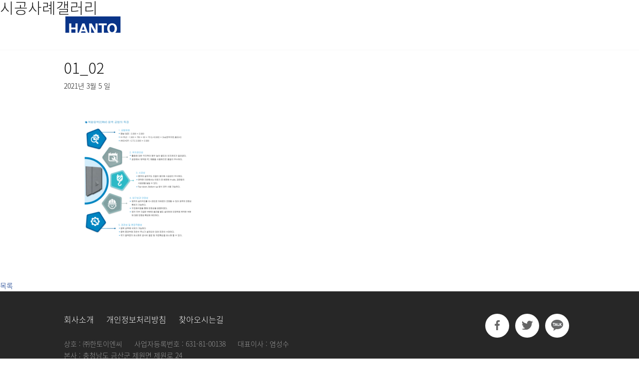

--- FILE ---
content_type: text/html; charset=UTF-8
request_url: https://hantoenc.com/01_02/
body_size: 14045
content:
<!DOCTYPE html>
<html lang="ko-KR"
	prefix="og: http://ogp.me/ns#" >
<head>
	<meta charset="UTF-8" />
<meta http-equiv="X-UA-Compatible" content="IE=edge">
	<link rel="pingback" href="https://hantoenc.com/xmlrpc.php" />

	<script type="text/javascript">
		document.documentElement.className = 'js';
	</script>

	<script>var et_site_url='https://hantoenc.com';var et_post_id='1599';function et_core_page_resource_fallback(a,b){"undefined"===typeof b&&(b=a.sheet.cssRules&&0===a.sheet.cssRules.length);b&&(a.onerror=null,a.onload=null,a.href?a.href=et_site_url+"/?et_core_page_resource="+a.id+et_post_id:a.src&&(a.src=et_site_url+"/?et_core_page_resource="+a.id+et_post_id))}
</script><title>01_02 | ㈜한토이엔씨</title>
<!-- Mangboard SEO Start -->
<link rel="canonical" href="https://hantoenc.com/01_02/" />
<meta property="og:url" content="https://hantoenc.com/01_02/" />
<meta property="og:type" content="article" />
<meta property="og:title" content="01_02" />
<meta name="title" content="01_02" />
<meta name="twitter:title" content="01_02" />
<meta property="og:description" content="01_02" />
<meta property="description" content="01_02" />
<meta name="description" content="01_02" />
<meta name="twitter:card" content="summary" />
<meta name="twitter:description" content="01_02" />
<meta property="og:image" content="https://hantoenc.com/wp-content/uploads/2021/03/01_02.png" />
<meta name="twitter:image" content="https://hantoenc.com/wp-content/uploads/2021/03/01_02.png" />
<meta property="article:published_time" content="2021-03-05T11:58:33+09:00" />
<meta property="og:locale" content="ko_KR" />
<meta property="og:site_name" content="㈜한토이엔씨" />
<!-- Mangboard SEO End -->
<link rel='dns-prefetch' href='//fonts.googleapis.com' />
<link rel='dns-prefetch' href='//s.w.org' />
<link rel="alternate" type="application/rss+xml" title="㈜한토이엔씨 &raquo; 피드" href="https://hantoenc.com/feed/" />
<link rel="alternate" type="application/rss+xml" title="㈜한토이엔씨 &raquo; 댓글 피드" href="https://hantoenc.com/comments/feed/" />
		<script type="text/javascript">
			window._wpemojiSettings = {"baseUrl":"https:\/\/s.w.org\/images\/core\/emoji\/11\/72x72\/","ext":".png","svgUrl":"https:\/\/s.w.org\/images\/core\/emoji\/11\/svg\/","svgExt":".svg","source":{"concatemoji":"https:\/\/hantoenc.com\/wp-includes\/js\/wp-emoji-release.min.js?ver=4.9.8"}};
			!function(a,b,c){function d(a,b){var c=String.fromCharCode;l.clearRect(0,0,k.width,k.height),l.fillText(c.apply(this,a),0,0);var d=k.toDataURL();l.clearRect(0,0,k.width,k.height),l.fillText(c.apply(this,b),0,0);var e=k.toDataURL();return d===e}function e(a){var b;if(!l||!l.fillText)return!1;switch(l.textBaseline="top",l.font="600 32px Arial",a){case"flag":return!(b=d([55356,56826,55356,56819],[55356,56826,8203,55356,56819]))&&(b=d([55356,57332,56128,56423,56128,56418,56128,56421,56128,56430,56128,56423,56128,56447],[55356,57332,8203,56128,56423,8203,56128,56418,8203,56128,56421,8203,56128,56430,8203,56128,56423,8203,56128,56447]),!b);case"emoji":return b=d([55358,56760,9792,65039],[55358,56760,8203,9792,65039]),!b}return!1}function f(a){var c=b.createElement("script");c.src=a,c.defer=c.type="text/javascript",b.getElementsByTagName("head")[0].appendChild(c)}var g,h,i,j,k=b.createElement("canvas"),l=k.getContext&&k.getContext("2d");for(j=Array("flag","emoji"),c.supports={everything:!0,everythingExceptFlag:!0},i=0;i<j.length;i++)c.supports[j[i]]=e(j[i]),c.supports.everything=c.supports.everything&&c.supports[j[i]],"flag"!==j[i]&&(c.supports.everythingExceptFlag=c.supports.everythingExceptFlag&&c.supports[j[i]]);c.supports.everythingExceptFlag=c.supports.everythingExceptFlag&&!c.supports.flag,c.DOMReady=!1,c.readyCallback=function(){c.DOMReady=!0},c.supports.everything||(h=function(){c.readyCallback()},b.addEventListener?(b.addEventListener("DOMContentLoaded",h,!1),a.addEventListener("load",h,!1)):(a.attachEvent("onload",h),b.attachEvent("onreadystatechange",function(){"complete"===b.readyState&&c.readyCallback()})),g=c.source||{},g.concatemoji?f(g.concatemoji):g.wpemoji&&g.twemoji&&(f(g.twemoji),f(g.wpemoji)))}(window,document,window._wpemojiSettings);
		</script>
		<meta content="Divi Child v.3.0.34.1487832108" name="generator"/><style type="text/css">
img.wp-smiley,
img.emoji {
	display: inline !important;
	border: none !important;
	box-shadow: none !important;
	height: 1em !important;
	width: 1em !important;
	margin: 0 .07em !important;
	vertical-align: -0.1em !important;
	background: none !important;
	padding: 0 !important;
}
</style>
<link rel='stylesheet' id='plugins-widgets-latest-mb-basic-css-style-css'  href='https://hantoenc.com/wp-content/plugins/mangboard/plugins/widgets/latest_mb_basic/css/style.css?ver=4.9.8' type='text/css' media='all' />
<link rel='stylesheet' id='bxslider-css-css'  href='https://hantoenc.com/wp-content/plugins/kiwi-logo-carousel/third-party/jquery.bxslider/jquery.bxslider.css?ver=4.9.8' type='text/css' media='' />
<link rel='stylesheet' id='kiwi-logo-carousel-styles-css'  href='https://hantoenc.com/wp-content/plugins/kiwi-logo-carousel/custom-styles.css?ver=4.9.8' type='text/css' media='' />
<link rel='stylesheet' id='assets-css-bootstrap3-grid-css'  href='https://hantoenc.com/wp-content/plugins/mangboard/assets/css/bootstrap3-grid.css?ver=4.9.8' type='text/css' media='all' />
<link rel='stylesheet' id='assets-css-style-css'  href='https://hantoenc.com/wp-content/plugins/mangboard/assets/css/style.css?ver=4.9.8' type='text/css' media='all' />
<link rel='stylesheet' id='assets-css-jcarousel-swipe-css'  href='https://hantoenc.com/wp-content/plugins/mangboard/assets/css/jcarousel.swipe.css?ver=4.9.8' type='text/css' media='all' />
<link rel='stylesheet' id='contact-form-7-css'  href='https://hantoenc.com/wp-content/plugins/contact-form-7/includes/css/styles.css?ver=5.0.5' type='text/css' media='all' />
<link rel='stylesheet' id='plugins-popup-css-style-css'  href='https://hantoenc.com/wp-content/plugins/mangboard/plugins/popup/css/style.css?ver=4.9.8' type='text/css' media='all' />
<link rel='stylesheet' id='wp-pagenavi-css'  href='https://hantoenc.com/wp-content/plugins/wp-pagenavi/pagenavi-css.css?ver=2.70' type='text/css' media='all' />
<link rel='stylesheet' id='chld_thm_cfg_parent-css'  href='https://hantoenc.com/wp-content/themes/Divi/style.css?ver=4.9.8' type='text/css' media='all' />
<link rel='stylesheet' id='divi-fonts-css'  href='https://fonts.googleapis.com/css?family=Open+Sans:300italic,400italic,600italic,700italic,800italic,400,300,600,700,800&#038;subset=latin,latin-ext' type='text/css' media='all' />
<link rel='stylesheet' id='et-gf-korean-css'  href='//fonts.googleapis.com/earlyaccess/hanna.css' type='text/css' media='all' />
<link rel='stylesheet' id='divi-style-css'  href='https://hantoenc.com/wp-content/themes/Divi-child/style.css?ver=3.17.6' type='text/css' media='all' />
<link rel='stylesheet' id='popup-maker-site-css'  href='//hantoenc.com/wp-content/uploads/pum/pum-site-styles.css?generated=1659439785&#038;ver=1.7.30' type='text/css' media='all' />
<link rel='stylesheet' id='dashicons-css'  href='https://hantoenc.com/wp-includes/css/dashicons.min.css?ver=4.9.8' type='text/css' media='all' />
<script type="text/javascript">var mb_options = []; var mb_languages = []; var mb_categorys = ["","",""]; var mb_is_login = false; var mb_hybrid_app = ""; if(typeof(mb_urls)==="undefined"){var mb_urls = [];}; mb_options["device_type"]	= "desktop";mb_options["nonce"]			="mb_nonce_value=c870c1394da50b89b20da3f84227f16d&mb_nonce_time=1762229517&wp_nonce_value=10a67a0475";mb_options["page"]				="";mb_languages["btn_ok"]		= "확인";mb_languages["btn_cancel"]	= "취소";mb_urls["ajax_url"]				= "https://hantoenc.com/wp-admin/admin-ajax.php";mb_urls["home"]					= "https://hantoenc.com";mb_urls["slug"]					= "01_02";mb_urls["login"]					= "https://hantoenc.com/wp-login.php?redirect_to=https%253A%252F%252Fhantoenc.com%252F01_02%252F";mb_urls["plugin"]				= "https://hantoenc.com/wp-content/plugins/mangboard/";</script><script type="text/javascript">var shareData				= {"url":"","title":"","image":"","content":""};shareData["url"]			= "https://hantoenc.com/01_02/";shareData["title"]			= "01_02";shareData["image"]		= "https://hantoenc.com/wp-content/uploads/2021/03/01_02.png";shareData["content"]	= "01_02";</script><style type="text/css">.mb-hide-logout{display:none !important;}</style><script type='text/javascript' src='https://hantoenc.com/wp-includes/js/jquery/jquery.js?ver=1.12.4'></script>
<script type='text/javascript' src='https://hantoenc.com/wp-includes/js/jquery/jquery-migrate.min.js?ver=1.4.1'></script>
<script type='text/javascript' src='https://hantoenc.com/wp-content/plugins/mangboard/assets/js/jquery.touchSwipe.min.js?ver=1.7.5'></script>
<script type='text/javascript' src='https://hantoenc.com/wp-content/plugins/mangboard/assets/js/jquery.tipTip.min.js?ver=1.7.5'></script>
<script type='text/javascript' src='https://hantoenc.com/wp-content/plugins/mangboard/assets/js/jcarousel.swipe.js?ver=1.7.5'></script>
<script type='text/javascript' src='https://hantoenc.com/wp-content/plugins/mangboard/assets/js/jquery.jcarousel.min.js?ver=1.7.5'></script>
<script type='text/javascript'>
/* <![CDATA[ */
var mb_ajax_object = {"ajax_url":"https:\/\/hantoenc.com\/wp-admin\/admin-ajax.php","admin_page":"false"};
/* ]]> */
</script>
<script type='text/javascript' src='https://hantoenc.com/wp-content/plugins/mangboard/assets/js/common.js?ver=1.7.5'></script>
<script type='text/javascript' src='https://hantoenc.com/wp-content/plugins/mangboard/assets/js/json2.js?ver=1.7.5'></script>
<script type='text/javascript' src='https://hantoenc.com/wp-content/plugins/mangboard/assets/js/jquery.number.min.js?ver=1.7.5'></script>
<script type='text/javascript' src='https://hantoenc.com/wp-content/plugins/mangboard/plugins/popup/js/main.js?ver=1.7.5'></script>
<script type='text/javascript' src='https://hantoenc.com/wp-content/plugins/mangboard/plugins/datepicker/js/datepicker.js?ver=1.7.5'></script>
<link rel='https://api.w.org/' href='https://hantoenc.com/wp-json/' />
<link rel="EditURI" type="application/rsd+xml" title="RSD" href="https://hantoenc.com/xmlrpc.php?rsd" />
<link rel="wlwmanifest" type="application/wlwmanifest+xml" href="https://hantoenc.com/wp-includes/wlwmanifest.xml" /> 
<meta name="generator" content="WordPress 4.9.8" />
<link rel='shortlink' href='https://hantoenc.com/?p=1599' />
<link rel="alternate" type="application/json+oembed" href="https://hantoenc.com/wp-json/oembed/1.0/embed?url=https%3A%2F%2Fhantoenc.com%2F01_02%2F" />
<link rel="alternate" type="text/xml+oembed" href="https://hantoenc.com/wp-json/oembed/1.0/embed?url=https%3A%2F%2Fhantoenc.com%2F01_02%2F&#038;format=xml" />
<script type="text/javascript" src="https://openapi.map.naver.com/openapi/v3/maps.js?clientId=JOC_ZiuTWBbVpRBOLxCO"></script><meta name="viewport" content="width=device-width, initial-scale=1.0, maximum-scale=1.0, user-scalable=0" /><link href='/noto_font_v2/NotoSansKR.css' rel='stylesheet' type='text/css'>
<script>
jQuery(document).ready(function($) {
    $('#favorite').on('click', function(e) {
        var bookmarkURL = window.location.href;
        var bookmarkTitle = document.title;
        var triggerDefault = false;
         if (window.sidebar && window.sidebar.addPanel) {
            window.sidebar.addPanel(bookmarkTitle, bookmarkURL, '');
        } else if ((window.sidebar && (navigator.userAgent.toLowerCase().indexOf('firefox') > -1)) || (window.opera && window.print)) {
            var $this = $(this);
            $this.attr('href', bookmarkURL);
            $this.attr('title', bookmarkTitle);
            $this.attr('rel', 'sidebar');
            $this.off(e);
            triggerDefault = true;
        } else if (window.external && ('AddFavorite' in window.external)) {
            window.external.AddFavorite(bookmarkURL, bookmarkTitle);
        } else {
alert((navigator.userAgent.toLowerCase().indexOf('mac') != -1 ? 'Cmd' : 'Ctrl') + '+D 키를 눌러 즐겨찾기에 등록하실 수 있습니다.');
        }
         return triggerDefault;
    });
});
</script>
<script type="text/javascript" >
jQuery(document).ready(function($) {
   $("#home_gallery_left").on("click", function(e) {
            e.preventDefault();
            $(".slick-prev").trigger("click");
             });
    $("#home_gallery_right").on("click", function(e) {
            e.preventDefault();
            $(".slick-next").trigger("click");
             });	
	});
</script>

<script type="text/javascript">
(function($) {
      
    function setup_collapsible_submenus() {
        var $menu = $('#mobile_menu'),
            top_level_link = '#mobile_menu .menu-item-has-children > a';
             
        $menu.find('a').each(function() {
            $(this).off('click');
              
            if ( $(this).is(top_level_link) ) {
                $(this).attr('href', '#');
            }
              
            if ( ! $(this).siblings('.sub-menu').length ) {
                $(this).on('click', function(event) {
                    $(this).parents('.mobile_nav').trigger('click');
                });
            } else {
                $(this).on('click', function(event) {
                    event.preventDefault();
                    $(this).parent().toggleClass('visible');
                });
            }
        });
    }
      
    $(window).load(function() {
        setTimeout(function() {
            setup_collapsible_submenus();
        }, 700);
    });
 
})(jQuery);
</script>
<link rel="icon" href="https://hantoenc.com/wp-content/uploads/2018/11/cropped-site_favicon-32x32.jpg" sizes="32x32" />
<link rel="icon" href="https://hantoenc.com/wp-content/uploads/2018/11/cropped-site_favicon-192x192.jpg" sizes="192x192" />
<link rel="apple-touch-icon-precomposed" href="https://hantoenc.com/wp-content/uploads/2018/11/cropped-site_favicon-180x180.jpg" />
<meta name="msapplication-TileImage" content="https://hantoenc.com/wp-content/uploads/2018/11/cropped-site_favicon-270x270.jpg" />
<link rel="stylesheet" id="et-divi-customizer-global-cached-inline-styles" href="https://hantoenc.com/wp-content/cache/et/global/et-divi-customizer-global-17605895575099.min.css" onerror="et_core_page_resource_fallback(this, true)" onload="et_core_page_resource_fallback(this)" /></head>
<body class="attachment attachment-template-default single single-attachment postid-1599 attachmentid-1599 attachment-png et_pb_button_helper_class et_transparent_nav et_fixed_nav et_show_nav et_cover_background et_pb_gutter osx et_pb_gutters3 et_primary_nav_dropdown_animation_fade et_secondary_nav_dropdown_animation_fade et_pb_footer_columns_3_4__1_4 et_header_style_left et_right_sidebar et_divi_theme et-db et_minified_js et_minified_css">
	<div id="page-container">

	
	
			<header id="main-header" data-height-onload="85">

			<div class="container clearfix et_menu_container">
							<div class="logo_container">
					<span class="logo_helper"></span>
					<a href="https://hantoenc.com/">
						<img src="/wp-content/uploads/2018/10/logo.png" alt="㈜한토이엔씨" id="logo" data-height-percentage="100" />
					</a>
				</div>
							<div id="et-top-navigation" data-height="85" data-fixed-height="85">
											<nav id="top-menu-nav">
						<ul id="top-menu" class="nav"><li id="menu-item-8" class="menu-item menu-item-type-custom menu-item-object-custom menu-item-has-children menu-item-8"><a href="/ceo-greeting/">회사소개</a>
<ul class="sub-menu">
	<li id="menu-item-483" class="menu-item menu-item-type-post_type menu-item-object-page menu-item-483"><a href="https://hantoenc.com/ceo-greeting/">CEO 인사말</a></li>
	<li id="menu-item-482" class="menu-item menu-item-type-post_type menu-item-object-page menu-item-482"><a href="https://hantoenc.com/certificate/">인증현황</a></li>
	<li id="menu-item-484" class="menu-item menu-item-type-post_type menu-item-object-page menu-item-484"><a href="https://hantoenc.com/results_retaining_wall/">시공실적</a></li>
	<li id="menu-item-323" class="menu-item menu-item-type-post_type menu-item-object-page menu-item-323"><a href="https://hantoenc.com/organization/">조직도</a></li>
	<li id="menu-item-481" class="menu-item menu-item-type-post_type menu-item-object-page menu-item-481"><a href="https://hantoenc.com/contact/">오시는 길</a></li>
</ul>
</li>
<li id="menu-item-9" class="menu-item menu-item-type-custom menu-item-object-custom menu-item-has-children menu-item-9"><a href="/tunnels/">특허/신기술공법</a>
<ul class="sub-menu">
	<li id="menu-item-720" class="menu-item menu-item-type-post_type menu-item-object-page menu-item-720"><a href="https://hantoenc.com/tunnels/">터널 보강분야</a></li>
	<li id="menu-item-722" class="menu-item menu-item-type-post_type menu-item-object-page menu-item-722"><a href="https://hantoenc.com/double-packer-system/">비탈면 보강분야</a></li>
	<li id="menu-item-721" class="menu-item menu-item-type-post_type menu-item-object-page menu-item-721"><a href="https://hantoenc.com/retaining-wall-tda/">절토부 옹벽분야</a></li>
</ul>
</li>
<li id="menu-item-1310" class="menu-item menu-item-type-post_type menu-item-object-page menu-item-1310"><a href="https://hantoenc.com/general-tech/">일반공법</a></li>
<li id="menu-item-11" class="menu-item menu-item-type-custom menu-item-object-custom menu-item-has-children menu-item-11"><a href="/notice/">커뮤니티</a>
<ul class="sub-menu">
	<li id="menu-item-408" class="menu-item menu-item-type-post_type menu-item-object-page menu-item-408"><a href="https://hantoenc.com/notice/">새소식</a></li>
	<li id="menu-item-407" class="menu-item menu-item-type-post_type menu-item-object-page menu-item-407"><a href="https://hantoenc.com/resource/">자료실</a></li>
	<li id="menu-item-406" class="menu-item menu-item-type-post_type menu-item-object-page menu-item-406"><a href="https://hantoenc.com/gallery/">시공사례갤러리</a></li>
	<li id="menu-item-405" class="menu-item menu-item-type-post_type menu-item-object-page menu-item-405"><a href="https://hantoenc.com/inquiry/">견적문의</a></li>
</ul>
</li>
</ul>						</nav>


						<div class="top_header_div">
							<div class="clearfix">
							 <div class="top_right_menu"><a href="/">HOME</a><a href="/inquiry/">견적문의</a><a href="#" id="favorite" title="즐겨찾기 추가">즐겨찾기</a></div>
							</div>
						</div>



					
					
					
					
					<div id="et_mobile_nav_menu">
				<div class="mobile_nav closed">
					<span class="select_page">페이지 선택</span>
					<span class="mobile_menu_bar mobile_menu_bar_toggle"></span>
				</div>
			</div>				</div> <!-- #et-top-navigation -->
			</div> <!-- .container -->
			<div class="et_search_outer">
				<div class="container et_search_form_container">
					<form role="search" method="get" class="et-search-form" action="https://hantoenc.com/">
					<input type="search" class="et-search-field" placeholder="검색 &hellip;" value="" name="s" title="다음을 검색:" />					</form>
					<span class="et_close_search_field"></span>
				</div>
			</div>
		</header> <!-- #main-header -->
			<div id="et-main-area">
	
<div id="main-content">
	<div class="single_post_headup">
<h1>시공사례갤러리</h1>
</div>
	<div class="container">
		<div id="content-area" class="clearfix">
			<div id="left-area">
											<article id="post-1599" class="et_pb_post post-1599 attachment type-attachment status-inherit hentry">
											<div class="et_post_meta_wrapper">
							<h1 class="entry-title">01_02</h1>

						<p class="post-meta"><span class="published">2021년 3월 5 일</span></p>
												</div> <!-- .et_post_meta_wrapper -->
				
					<div class="entry-content">
					<p class="attachment"><a href='https://hantoenc.com/wp-content/uploads/2021/03/01_02.png'><img width="264" height="300" src="https://hantoenc.com/wp-content/uploads/2021/03/01_02-264x300.png" class="attachment-medium size-medium" alt="" srcset="https://hantoenc.com/wp-content/uploads/2021/03/01_02-264x300.png 264w, https://hantoenc.com/wp-content/uploads/2021/03/01_02-768x874.png 768w, https://hantoenc.com/wp-content/uploads/2021/03/01_02.png 800w" sizes="(max-width: 264px) 100vw, 264px" /></a></p>
					</div> <!-- .entry-content -->
					<div class="et_post_meta_wrapper">
					
					
										</div> <!-- .et_post_meta_wrapper -->
				</article> <!-- .et_pb_post -->

						</div> <!-- #left-area -->

				<div id="sidebar">
		<div id="search-2" class="et_pb_widget widget_search"><form role="search" method="get" id="searchform" class="searchform" action="https://hantoenc.com/">
				<div>
					<label class="screen-reader-text" for="s">다음 검색:</label>
					<input type="text" value="" name="s" id="s" />
					<input type="submit" id="searchsubmit" value="검색" />
				</div>
			</form></div> <!-- end .et_pb_widget -->		<div id="recent-posts-2" class="et_pb_widget widget_recent_entries">		<h4 class="widgettitle">최근 글</h4>		<ul>
											<li>
					<a href="https://hantoenc.com/%ec%98%81%ea%b5%ac%ec%95%b5%ec%bb%a4-%eb%b0%8f-%ea%b2%a9%ec%9e%90%eb%b8%94%eb%9f%ad-%ea%b3%b5%ec%a0%95/">영구앵커 및 격자블럭 공정</a>
									</li>
											<li>
					<a href="https://hantoenc.com/1449-2/">이열식 네일링 공정</a>
									</li>
											<li>
					<a href="https://hantoenc.com/%ec%9d%b4%ec%a4%91%ed%8c%a9%ec%bb%a4%ec%8b%9d-%ea%b0%95%ea%b4%80%eb%8b%a4%eb%8b%a8-%ea%b3%b5%ec%a0%95/">이중팩커식 강관다단 공정</a>
									</li>
											<li>
					<a href="https://hantoenc.com/%ec%a0%88%ed%86%a0%eb%b6%80-%ec%98%b9%eb%b2%bd%eb%84%a4%ec%9d%bc%ed%98%95-%ea%b3%b5%ec%a0%95/">절토부 옹벽(네일형) 공정</a>
									</li>
											<li>
					<a href="https://hantoenc.com/%ec%a0%88%ed%86%a0%eb%b6%80-%ec%98%b9%eb%b2%bd%ec%95%b5%ec%bb%a4%ed%98%95-%ea%b3%b5%ec%a0%95/">절토부 옹벽(앵커형) 공정</a>
									</li>
					</ul>
		</div> <!-- end .et_pb_widget --><div id="recent-comments-2" class="et_pb_widget widget_recent_comments"><h4 class="widgettitle">최근 댓글</h4><ul id="recentcomments"></ul></div> <!-- end .et_pb_widget --><div id="archives-2" class="et_pb_widget widget_archive"><h4 class="widgettitle">글 목록</h4>		<ul>
			<li><a href='https://hantoenc.com/2021/03/'>2021년 3월</a></li>
	<li><a href='https://hantoenc.com/2018/12/'>2018년 12월</a></li>
		</ul>
		</div> <!-- end .et_pb_widget --><div id="categories-2" class="et_pb_widget widget_categories"><h4 class="widgettitle">카테고리</h4>		<ul>
	<li class="cat-item cat-item-1"><a href="https://hantoenc.com/category/hantoenc/" >hantoenc</a>
</li>
		</ul>
</div> <!-- end .et_pb_widget --><div id="meta-2" class="et_pb_widget widget_meta"><h4 class="widgettitle">그 밖의 기능</h4>			<ul>
						<li><a href="https://hantoenc.com/wp-login.php">로그인</a></li>
			<li><a href="https://hantoenc.com/feed/">글 <abbr title="Really Simple Syndication">RSS</abbr></a></li>
			<li><a href="https://hantoenc.com/comments/feed/">댓글 <abbr title="Really Simple Syndication">RSS</abbr></a></li>
			<li><a href="https://wordpress.org/" title="이 블로그는 가장 앞선 개인 발행 도구인 워드프레스로 운영됩니다.">WordPress.org</a></li>			</ul>
			</div> <!-- end .et_pb_widget -->	</div> <!-- end #sidebar -->
		</div> <!-- #content-area -->
	</div> <!-- .container -->
	</div> <!-- #main-content -->

<div class="post_list_button"><a href="/gallery/">목록</a></div>


	<span class="et_pb_scroll_top et-pb-icon"></span>


			<footer id="main-footer">
				
<div class="container">
    <div id="footer-widgets" class="clearfix">
		<div class="footer-widget"><div id="text-2" class="fwidget et_pb_widget widget_text">			<div class="textwidget"><div class="footer_menu_link"><a href="/ceo-greeting/">회사소개</a><a href="/privacy/">개인정보처리방침</a><a href="/contact/">찾아오시는길</a></div>
<div class="footer_content_box">상호 : ㈜한토이엔씨<span class="mobile_br">.</span>사업자등록번호 : 631-81-00138<span class="mobile_br">.</span>대표이사 : 염성수<br />
본사 : 충청남도 금산군 제원면 제원로 24<br />
지사 : 대전광역시 서구 동서대로 692 (도안동 853) 5층 504호<br />
대표전화 : 042-587-2236<span class="mobile_br">.</span>팩스 : 042-823-2238<span class="mobile_br">.</span>이메일 : hantoenc15@daum.net<br />
Copyright ⓒ 한토이엔씨., LTD. All Rights Reserved</div>
</div>
		</div> <!-- end .fwidget --></div> <!-- end .footer-widget --><div class="footer-widget"><div id="text-3" class="fwidget et_pb_widget widget_text">			<div class="textwidget"><div class="footer_sns">
<a href="#"><img src="/wp-content/uploads/2018/10/facebook_icon.png"></a><a href="#"><img src="/wp-content/uploads/2018/10/tweeter_icon.png"></a><a href="#"><img src="/wp-content/uploads/2018/10/kakao_icon.png"></a>
</div>
</div>
		</div> <!-- end .fwidget --></div> <!-- end .footer-widget -->    </div> <!-- #footer-widgets -->
</div>    <!-- .container -->

		
				<div id="footer-bottom">
					<div class="container clearfix">
				<p id="footer-info"><a href="http://www.elegantthemes.com" title="Premium WordPress Themes">Elegant Themes</a> 디자인 | <a href="http://www.wordpress.org">WordPress</a> 제공</p>					</div>	<!-- .container -->
				</div>
			</footer> <!-- #main-footer -->
		</div> <!-- #et-main-area -->


	</div> <!-- #page-container -->

	<script>jQuery(document).ready(function(){jQuery(".kiwi-logo-carousel-default").bxSlider({mode:"horizontal",speed:600,slideMargin:15,infiniteLoop:true,hideControlOnEnd:false,captions:false,ticker:false,tickerHover:false,adaptiveHeight:false,responsive:true,pager:false,controls:false,autoControls:false,minSlides:1,maxSlides:6,moveSlides:1,slideWidth:160,auto:true,pause:4000,useCSS:false});});</script><div id="pum-353" class="pum pum-overlay pum-theme-347 pum-theme-default-theme popmake-overlay click_open" data-popmake="{&quot;id&quot;:353,&quot;slug&quot;:&quot;terms&quot;,&quot;theme_id&quot;:347,&quot;cookies&quot;:[],&quot;triggers&quot;:[{&quot;type&quot;:&quot;click_open&quot;,&quot;settings&quot;:{&quot;cookie_name&quot;:&quot;&quot;,&quot;extra_selectors&quot;:&quot;&quot;}}],&quot;mobile_disabled&quot;:null,&quot;tablet_disabled&quot;:null,&quot;meta&quot;:{&quot;display&quot;:{&quot;stackable&quot;:&quot;1&quot;,&quot;overlay_disabled&quot;:false,&quot;scrollable_content&quot;:false,&quot;disable_reposition&quot;:false,&quot;size&quot;:&quot;medium&quot;,&quot;responsive_min_width&quot;:&quot;0%&quot;,&quot;responsive_min_width_unit&quot;:false,&quot;responsive_max_width&quot;:&quot;100%&quot;,&quot;responsive_max_width_unit&quot;:false,&quot;custom_width&quot;:&quot;640px&quot;,&quot;custom_width_unit&quot;:false,&quot;custom_height&quot;:&quot;380px&quot;,&quot;custom_height_unit&quot;:false,&quot;custom_height_auto&quot;:false,&quot;location&quot;:&quot;center top&quot;,&quot;position_from_trigger&quot;:false,&quot;position_top&quot;:&quot;150&quot;,&quot;position_left&quot;:&quot;0&quot;,&quot;position_bottom&quot;:&quot;0&quot;,&quot;position_right&quot;:&quot;0&quot;,&quot;position_fixed&quot;:false,&quot;animation_type&quot;:&quot;fade&quot;,&quot;animation_speed&quot;:&quot;350&quot;,&quot;animation_origin&quot;:&quot;center top&quot;,&quot;overlay_zindex&quot;:false,&quot;zindex&quot;:&quot;1999999999&quot;},&quot;close&quot;:{&quot;text&quot;:&quot;X&quot;,&quot;button_delay&quot;:&quot;0&quot;,&quot;overlay_click&quot;:&quot;1&quot;,&quot;esc_press&quot;:&quot;1&quot;,&quot;f4_press&quot;:&quot;1&quot;},&quot;click_open&quot;:[]}}" role="dialog" aria-hidden="true" aria-labelledby="pum_popup_title_353">

	<div id="popmake-353" class="pum-container popmake theme-347 pum-responsive pum-responsive-medium responsive size-medium">

				

				            <div id="pum_popup_title_353" class="pum-title popmake-title">
				개인정보처리방침			</div>
		

		

				<div class="pum-content popmake-content">
			<p class="attachment"><a href='https://hantoenc.com/wp-content/uploads/2021/03/01_02.png'><img width="264" height="300" src="https://hantoenc.com/wp-content/uploads/2021/03/01_02-264x300.png" class="attachment-medium size-medium" alt="" srcset="https://hantoenc.com/wp-content/uploads/2021/03/01_02-264x300.png 264w, https://hantoenc.com/wp-content/uploads/2021/03/01_02-768x874.png 768w, https://hantoenc.com/wp-content/uploads/2021/03/01_02.png 800w" sizes="(max-width: 264px) 100vw, 264px" /></a></p>
<div style="max-height:60vh; overflow-y:scroll; padding:25px;">
&#8216;(주)한토이엔씨 (이하 &#8216;회사&#8217;는) 고객님의 개인정보를 중요시하며, &#8220;정보통신망 이용촉진 및 정보보호&#8221;에 관한 법률을 준수하고 있습니다. 회사는 개인정보취급방침을 통하여 고객님께서 제공하시는 개인정보가 어떠한 용도와 방식으로 이용되고 있으며, 개인정보보호를 위해 어떠한 조치가 취해지고 있는지 알려드립니다.
<p>회사는 개인정보취급방침을 개정하는 경우 웹사이트 공지사항(또는 개별공지)을 통하여 공지할 것입니다.</p>
<p>본 방침은 : 2019 년 1 월 1 일 부터 시행됩니다.</p>
<p>■ 수집하는 개인정보 항목</p>
<p>회사는 견적문의 신청을 위해 아래와 같은 개인정보를 수집하고 있습니다.</p>
<p>&#8211; 수집항목 : 이름, 연락처, 이메일<br />
&#8211; 개인정보 수집방법 : 홈페이지 견적문의</p>
<p>■개인정보의 수집 및 이용목적</p>
<p>회사는 수집한 개인정보를 견적문의에 따른 상담을 목적을 위해 활용합니다.</p>
<p>■ 개인정보의 보유 및 이용기간</p>
<p>원칙적으로, 개인정보 수집 및 이용목적이 달성된 후에는 해당 정보를 지체 없이 파기합니다. 단, 다음의 정보에 대해서는 아래의 이유로 명시한 기간 동안 보존합니다.</p>
<p>그리고 관계법령의 규정에 의하여 보존할 필요가 있는 경우 회사는 아래와 같이 관계법령에서 정한 일정한 기간 동안 회원정보를 보관합니다.</p>
<p>■ 개인정보의 파기절차 및 방법</p>
<p>회사는 원칙적으로 개인정보 수집 및 이용목적이 달성된 후에는 해당 정보를 지체 없이 파기합니다. 파기절차 및 방법은 다음과 같습니다.</p>
<p>&#8211; 파기절차<br />
회원님이 회원가입 등을 위해 입력하신 정보는 목적이 달성된 후 별도의 DB로 옮겨져(종이의 경우 별도의 서류함) 내부 방침 및 기타 관련 법령에 의한 정보보호 사유에 따라(보유 및 이용기간 참조) 일정 기간 저장된 후 파기되어집니다.<br />
별도 DB로 옮겨진 개인정보는 법률에 의한 경우가 아니고서는 보유되어지는 이외의 다른 목적으로 이용되지 않습니다.<br />
&#8211; 파기방법<br />
전자적 파일형태로 저장된 개인정보는 기록을 재생할 수 없는 기술적 방법을 사용하여 삭제합니다.</p>
<p>■ 개인정보 제공</p>
<p>회사는 이용자의 개인정보를 원칙적으로 외부에 제공하지 않습니다. 다만, 아래의 경우에는 예외로 합니다.</p>
<p>&#8211; 이용자들이 사전에 동의한 경우<br />
&#8211; 법령의 규정에 의거하거나, 수사 목적으로 법령에 정해진 절차와 방법에 따라 수사기관의 요구가 있는 경우</p>
<p>■ 수집한 개인정보의 위탁</p>
<p>회사는 고객님의 동의 없이 고객님의 정보를 외부 업체에 위탁하지 않습니다.<br />
향후 그러한 필요가 생길 경우, 위탁 대상자와 위탁 업무 내용에 대해 고객님에게 통지하고 필요한 경우 사전 동의를 받도록 하겠습니다.</p>
<p>■ 이용자 및 법정대리인의 권리와 그 행사방법</p>
<p>이용자 및 법정 대리인은 언제든지 등록되어 있는 자신 혹은 당해 만 14세 미만 아동의 개인정보를 조회하거나 수정할 수 있으며 가입해지를 요청할 수도 있습니다.<br />
이용자 혹은 만 14세 미만 아동의 개인정보 조회, 수정을 위해서는 ‘개인정보변경’(또는 ‘회원정보수정’ 등)을 가입해지(동의철회)를 위해서는 “회원탈퇴”를 클릭하여 본인 확인 절차를 거치신 후 직접 열람, 정정 또는 탈퇴가 가능합니다.<br />
혹은 개인정보관리책임자에게 서면, 전화 또는 이메일로 연락하시면 지체 없이 조치하겠습니다.<br />
귀하가 개인정보의 오류에 대한 정정을 요청하신 경우에는 정정을 완료하기 전까지 당해 개인정보를 이용 또는 제공하지 않습니다.<br />
또한 잘못된 개인정보를 제3자에게 이미 제공한 경우에는 정정 처리결과를 제3자에게 지체 없이 통지하여 정정이 이루어지도록 하겠습니다.</p>
<p>■ 개인정보에 관한 민원서비스</p>
<p>회사는 고객의 개인정보를 보호하고 개인정보와 관련한 불만을 처리하기 위하여 아래와 같이 관련 부서 및 개인정보관리책임자를 지정하고 있습니다.</p>
<p>개인정보관리책임자 성명 : (주)한토이엔씨<br />
전화번호 : 042-587-2236<br />
이메일 : hantoenc15@daum.net</p>
<p>귀하께서는 회사의 서비스를 이용하시며 발생하는 모든 개인정보보호 관련 민원을 개인정보관리책임자 혹은 담당부서로 신고하실 수 있습니다. 회사는 이용자들의 신고사항에 대해 신속하게 충분한 답변을 드릴 것입니다.</p>
<p>기타 개인정보침해에 대한 신고나 상담이 필요하신 경우에는 아래 기관에 문의하시기 바랍니다.</p>
<p>1. 개인정보침해신고센터 (www.1336.or.kr / 국번없이 118)<br />
2. 정보보호마크인증위원회 (www.eprivacy.or.kr / 02-580-0533~4)<br />
3. 대검찰청 인터넷범죄수사센터 (http://icic.sppo.go.kr / 02-3480-3600)<br />
4. 경찰청 사이버테러대응센터 (www.ctrc.go.kr / 02-392-0330)
</p></div>
		</div>


				

				            <button type="button" class="pum-close popmake-close" aria-label="Close">
			X            </button>
		
	</div>

</div>
	<script type="text/javascript">
			</script>
	<script type="text/javascript">if(typeof(mb_urls)==="undefined"){var mb_urls = [];}; mb_urls["board_api"]			= "mb_board";mb_urls["comment_api"]			= "mb_comment";mb_urls["user_api"]			= "mb_user";mb_urls["heditor_api"]			= "mb_heditor";mb_urls["template_api"]			= "mb_template";mb_urls["custom_api"]			= "mb_custom";mb_urls["commerce_api"]			= "mb_commerce";</script><script type='text/javascript' src='https://hantoenc.com/wp-includes/js/jquery/jquery.form.min.js?ver=4.2.1'></script>
<script type='text/javascript' src='https://hantoenc.com/wp-includes/js/jquery/ui/core.min.js?ver=1.11.4'></script>
<script type='text/javascript' src='https://hantoenc.com/wp-includes/js/jquery/ui/datepicker.min.js?ver=1.11.4'></script>
<script type='text/javascript'>
jQuery(document).ready(function(jQuery){jQuery.datepicker.setDefaults({"closeText":"\ub2eb\uae30","currentText":"\uc624\ub298","monthNames":["1\uc6d4","2\uc6d4","3\uc6d4","4\uc6d4","5\uc6d4","6\uc6d4","7\uc6d4","8\uc6d4","9\uc6d4","10\uc6d4","11\uc6d4","12\uc6d4"],"monthNamesShort":["1\uc6d4","2\uc6d4","3\uc6d4","4\uc6d4","5\uc6d4","6\uc6d4","7\uc6d4","8\uc6d4","9\uc6d4","10\uc6d4","11\uc6d4","12\uc6d4"],"nextText":"\ub2e4\uc74c","prevText":"\uc774\uc804","dayNames":["\uc77c\uc694\uc77c","\uc6d4\uc694\uc77c","\ud654\uc694\uc77c","\uc218\uc694\uc77c","\ubaa9\uc694\uc77c","\uae08\uc694\uc77c","\ud1a0\uc694\uc77c"],"dayNamesShort":["\uc77c","\uc6d4","\ud654","\uc218","\ubaa9","\uae08","\ud1a0"],"dayNamesMin":["\uc77c","\uc6d4","\ud654","\uc218","\ubaa9","\uae08","\ud1a0"],"dateFormat":"yy\ub144 MM d\uc77c","firstDay":0,"isRTL":false});});
</script>
<script type='text/javascript'>
/* <![CDATA[ */
var wpcf7 = {"apiSettings":{"root":"https:\/\/hantoenc.com\/wp-json\/contact-form-7\/v1","namespace":"contact-form-7\/v1"},"recaptcha":{"messages":{"empty":"\ub85c\ubd07\uc774 \uc544\ub2d8\uc744 \uc99d\uba85\ud558\uc138\uc694."}}};
/* ]]> */
</script>
<script type='text/javascript' src='https://hantoenc.com/wp-content/plugins/contact-form-7/includes/js/scripts.js?ver=5.0.5'></script>
<script type='text/javascript'>
/* <![CDATA[ */
var DIVI = {"item_count":"%d Item","items_count":"%d Items"};
var et_shortcodes_strings = {"previous":"\uc774\uc804","next":"\ub2e4\uc74c"};
var et_pb_custom = {"ajaxurl":"https:\/\/hantoenc.com\/wp-admin\/admin-ajax.php","images_uri":"https:\/\/hantoenc.com\/wp-content\/themes\/Divi\/images","builder_images_uri":"https:\/\/hantoenc.com\/wp-content\/themes\/Divi\/includes\/builder\/images","et_frontend_nonce":"da90935369","subscription_failed":"\uc2dc\uae30 \ubc14\ub78d \ud655\uc778\ubd84\uc57c\ub294 \uc544\ub798\ud558\uac00 \uc785\ub825\ud55c \uc815\ud655\ud55c \uc815\ubcf4\uc785\ub2c8\ub2e4.","et_ab_log_nonce":"1a0ca40a33","fill_message":"\ub2e4\uc74c \ud544\ub4dc\uc5d0 \uae30\uc785\ud558\uc2ed\uc2dc\uc624 :","contact_error_message":"\ub2e4\uc74c \uc624\ub958\ub97c \uc218\uc815\ud558\uc138\uc694:","invalid":"\uc798\ubabb\ub41c \uc774\uba54\uc77c","captcha":"\ucea1\ucc28","prev":"\uc774\uc804","previous":"\uc774\uc804","next":"\ub2e4\uc74c","wrong_captcha":"\ucea1\ucc28\uc5d0 \uc798\ubabb\ub41c \uc218\ub97c \uc785\ub825\ud588\uc2b5\ub2c8\ub2e4.","is_builder_plugin_used":"","ignore_waypoints":"no","is_divi_theme_used":"1","widget_search_selector":".widget_search","is_ab_testing_active":"","page_id":"1599","unique_test_id":"","ab_bounce_rate":"5","is_cache_plugin_active":"no","is_shortcode_tracking":"","tinymce_uri":""};
var et_pb_box_shadow_elements = [];
/* ]]> */
</script>
<script type='text/javascript' src='https://hantoenc.com/wp-content/themes/Divi/js/custom.min.js?ver=3.17.6'></script>
<script type='text/javascript' src='https://hantoenc.com/wp-includes/js/jquery/ui/position.min.js?ver=1.11.4'></script>
<script type='text/javascript'>
/* <![CDATA[ */
var pum_vars = {"version":"1.7.30","ajaxurl":"https:\/\/hantoenc.com\/wp-admin\/admin-ajax.php","restapi":"https:\/\/hantoenc.com\/wp-json\/pum\/v1","rest_nonce":null,"default_theme":"347","debug_mode":"","disable_tracking":"1","home_url":"\/","message_position":"top","core_sub_forms_enabled":"1","popups":[]};
var ajaxurl = "https:\/\/hantoenc.com\/wp-admin\/admin-ajax.php";
var pum_debug_vars = {"debug_mode_enabled":"Popup Maker: Debug Mode Enabled","debug_started_at":"Debug started at:","debug_more_info":"For more information on how to use this information visit https:\/\/docs.wppopupmaker.com\/?utm_medium=js-debug-info&utm_campaign=ContextualHelp&utm_source=browser-console&utm_content=more-info","global_info":"Global Information","localized_vars":"Localized variables","popups_initializing":"Popups Initializing","popups_initialized":"Popups Initialized","single_popup_label":"Popup: #","theme_id":"Theme ID: ","label_method_call":"Method Call:","label_method_args":"Method Arguments:","label_popup_settings":"Settings","label_triggers":"Triggers","label_cookies":"Cookies","label_delay":"Delay:","label_conditions":"Conditions","label_cookie":"Cookie:","label_settings":"Settings:","label_selector":"Selector:","label_mobile_disabled":"Mobile Disabled:","label_tablet_disabled":"Tablet Disabled:","label_event":"Event: %s","triggers":{"click_open":"Click Open","auto_open":"Time Delay \/ Auto Open"},"cookies":{"on_popup_close":"On Popup Close","on_popup_open":"On Popup Open","pum_sub_form_success":"Subscription Form: Successful","pum_sub_form_already_subscribed":"Subscription Form: Already Subscribed","manual":"Manual JavaScript","cf7_form_success":"Contact Form 7 Success"}};
var pum_sub_vars = {"ajaxurl":"https:\/\/hantoenc.com\/wp-admin\/admin-ajax.php","message_position":"top"};
var pum_popups = {"pum-353":{"disable_on_mobile":false,"disable_on_tablet":false,"custom_height_auto":false,"scrollable_content":false,"position_from_trigger":false,"position_fixed":false,"overlay_disabled":false,"stackable":true,"disable_reposition":false,"close_on_overlay_click":true,"close_on_esc_press":true,"close_on_f4_press":true,"disable_form_reopen":false,"disable_accessibility":false,"triggers":[{"type":"click_open","settings":{"cookie_name":"","extra_selectors":""}}],"theme_id":"347","size":"medium","responsive_min_width":"0%","responsive_max_width":"100%","custom_width":"640px","custom_height":"380px","animation_type":"fade","animation_speed":"350","animation_origin":"center top","location":"center top","position_top":"150","position_bottom":"0","position_left":"0","position_right":"0","zindex":"1999999999","close_button_delay":"0","cookies":[],"id":353,"slug":"terms"}};
/* ]]> */
</script>
<script type='text/javascript' src='//hantoenc.com/wp-content/uploads/pum/pum-site-scripts.js?defer&#038;generated=1659439785&#038;ver=1.7.30'></script>
<script type='text/javascript' src='https://hantoenc.com/wp-content/themes/Divi/includes/builder/scripts/cpt-modules-wrapper.js?ver=3.17.6'></script>
<script type='text/javascript' src='https://hantoenc.com/wp-content/themes/Divi/core/admin/js/common.js?ver=3.17.6'></script>
<script type='text/javascript' src='https://hantoenc.com/wp-includes/js/wp-embed.min.js?ver=4.9.8'></script>
<script type='text/javascript' src='https://hantoenc.com/wp-content/plugins/kiwi-logo-carousel/third-party/jquery.bxslider/jquery.bxslider.js?ver=4.9.8'></script>
</body>
</html>


--- FILE ---
content_type: text/css
request_url: https://hantoenc.com/wp-content/cache/et/global/et-divi-customizer-global-17605895575099.min.css
body_size: 31251
content:
body{color:#111111}h1,h2,h3,h4,h5,h6{color:#111111}.woocommerce #respond input#submit,.woocommerce-page #respond input#submit,.woocommerce #content input.button,.woocommerce-page #content input.button,.woocommerce-message,.woocommerce-error,.woocommerce-info{background:#093488!important}#et_search_icon:hover,.mobile_menu_bar:before,.mobile_menu_bar:after,.et_toggle_slide_menu:after,.et-social-icon a:hover,.et_pb_sum,.et_pb_pricing li a,.et_pb_pricing_table_button,.et_overlay:before,.entry-summary p.price ins,.woocommerce div.product span.price,.woocommerce-page div.product span.price,.woocommerce #content div.product span.price,.woocommerce-page #content div.product span.price,.woocommerce div.product p.price,.woocommerce-page div.product p.price,.woocommerce #content div.product p.price,.woocommerce-page #content div.product p.price,.et_pb_member_social_links a:hover,.woocommerce .star-rating span:before,.woocommerce-page .star-rating span:before,.et_pb_widget li a:hover,.et_pb_filterable_portfolio .et_pb_portfolio_filters li a.active,.et_pb_filterable_portfolio .et_pb_portofolio_pagination ul li a.active,.et_pb_gallery .et_pb_gallery_pagination ul li a.active,.wp-pagenavi span.current,.wp-pagenavi a:hover,.nav-single a,.posted_in a{color:#093488}.et_pb_contact_submit,.et_password_protected_form .et_submit_button,.et_pb_bg_layout_light .et_pb_newsletter_button,.comment-reply-link,.form-submit .et_pb_button,.et_pb_bg_layout_light .et_pb_promo_button,.et_pb_bg_layout_light .et_pb_more_button,.woocommerce a.button.alt,.woocommerce-page a.button.alt,.woocommerce button.button.alt,.woocommerce-page button.button.alt,.woocommerce input.button.alt,.woocommerce-page input.button.alt,.woocommerce #respond input#submit.alt,.woocommerce-page #respond input#submit.alt,.woocommerce #content input.button.alt,.woocommerce-page #content input.button.alt,.woocommerce a.button,.woocommerce-page a.button,.woocommerce button.button,.woocommerce-page button.button,.woocommerce input.button,.woocommerce-page input.button,.et_pb_contact p input[type="checkbox"]:checked+label i:before,.et_pb_bg_layout_light.et_pb_module.et_pb_button{color:#093488}.footer-widget h4{color:#093488}.et-search-form,.nav li ul,.et_mobile_menu,.footer-widget li:before,.et_pb_pricing li:before,blockquote{border-color:#093488}.et_pb_counter_amount,.et_pb_featured_table .et_pb_pricing_heading,.et_quote_content,.et_link_content,.et_audio_content,.et_pb_post_slider.et_pb_bg_layout_dark,.et_slide_in_menu_container,.et_pb_contact p input[type="radio"]:checked+label i:before{background-color:#093488}.container,.et_pb_row,.et_pb_slider .et_pb_container,.et_pb_fullwidth_section .et_pb_title_container,.et_pb_fullwidth_section .et_pb_title_featured_container,.et_pb_fullwidth_header:not(.et_pb_fullscreen) .et_pb_fullwidth_header_container{max-width:1280px}.et_boxed_layout #page-container,.et_fixed_nav.et_boxed_layout #page-container #top-header,.et_fixed_nav.et_boxed_layout #page-container #main-header,.et_boxed_layout #page-container .container,.et_boxed_layout #page-container .et_pb_row{max-width:1440px}a{color:#093488}#main-header,#main-header .nav li ul,.et-search-form,#main-header .et_mobile_menu{background-color:rgba(255,255,255,0)}#top-header,#et-secondary-nav li ul{background-color:#093488}.et_header_style_centered .mobile_nav .select_page,.et_header_style_split .mobile_nav .select_page,.et_nav_text_color_light #top-menu>li>a,.et_nav_text_color_dark #top-menu>li>a,#top-menu a,.et_mobile_menu li a,.et_nav_text_color_light .et_mobile_menu li a,.et_nav_text_color_dark .et_mobile_menu li a,#et_search_icon:before,.et_search_form_container input,span.et_close_search_field:after,#et-top-navigation .et-cart-info{color:#ffffff}.et_search_form_container input::-moz-placeholder{color:#ffffff}.et_search_form_container input::-webkit-input-placeholder{color:#ffffff}.et_search_form_container input:-ms-input-placeholder{color:#ffffff}#top-menu li a{font-size:20px}body.et_vertical_nav .container.et_search_form_container .et-search-form input{font-size:20px!important}#main-footer{background-color:#272727}#footer-widgets .footer-widget a,#footer-widgets .footer-widget li a,#footer-widgets .footer-widget li a:hover{color:#ffffff}.footer-widget{color:#999999}#main-footer .footer-widget h4{color:#093488}.footer-widget li:before{border-color:#093488}#main-header{box-shadow:none}.et-fixed-header#main-header{box-shadow:none!important}.et_slide_in_menu_container,.et_slide_in_menu_container .et-search-field{letter-spacing:px}.et_slide_in_menu_container .et-search-field::-moz-placeholder{letter-spacing:px}.et_slide_in_menu_container .et-search-field::-webkit-input-placeholder{letter-spacing:px}.et_slide_in_menu_container .et-search-field:-ms-input-placeholder{letter-spacing:px}@media only screen and (min-width:981px){.et_header_style_left #et-top-navigation,.et_header_style_split #et-top-navigation{padding:43px 0 0 0}.et_header_style_left #et-top-navigation nav>ul>li>a,.et_header_style_split #et-top-navigation nav>ul>li>a{padding-bottom:43px}.et_header_style_split .centered-inline-logo-wrap{width:85px;margin:-85px 0}.et_header_style_split .centered-inline-logo-wrap #logo{max-height:85px}.et_pb_svg_logo.et_header_style_split .centered-inline-logo-wrap #logo{height:85px}.et_header_style_centered #top-menu>li>a{padding-bottom:15px}.et_header_style_slide #et-top-navigation,.et_header_style_fullscreen #et-top-navigation{padding:34px 0 34px 0!important}.et_header_style_centered #main-header .logo_container{height:85px}#logo{max-height:100%}.et_pb_svg_logo #logo{height:100%}.et_header_style_left .et-fixed-header #et-top-navigation,.et_header_style_split .et-fixed-header #et-top-navigation{padding:43px 0 0 0}.et_header_style_left .et-fixed-header #et-top-navigation nav>ul>li>a,.et_header_style_split .et-fixed-header #et-top-navigation nav>ul>li>a{padding-bottom:43px}.et_header_style_centered header#main-header.et-fixed-header .logo_container{height:85px}.et_header_style_split .et-fixed-header .centered-inline-logo-wrap{width:85px;margin:-85px 0}.et_header_style_split .et-fixed-header .centered-inline-logo-wrap #logo{max-height:85px}.et_pb_svg_logo.et_header_style_split .et-fixed-header .centered-inline-logo-wrap #logo{height:85px}.et_header_style_slide .et-fixed-header #et-top-navigation,.et_header_style_fullscreen .et-fixed-header #et-top-navigation{padding:34px 0 34px 0!important}.et-fixed-header#top-header,.et-fixed-header#top-header #et-secondary-nav li ul{background-color:#093488}.et-fixed-header#main-header,.et-fixed-header#main-header .nav li ul,.et-fixed-header .et-search-form{background-color:rgba(2,2,2,0.7)}.et-fixed-header #top-menu a,.et-fixed-header #et_search_icon:before,.et-fixed-header #et_top_search .et-search-form input,.et-fixed-header .et_search_form_container input,.et-fixed-header .et_close_search_field:after,.et-fixed-header #et-top-navigation .et-cart-info{color:#ffffff!important}.et-fixed-header .et_search_form_container input::-moz-placeholder{color:#ffffff!important}.et-fixed-header .et_search_form_container input::-webkit-input-placeholder{color:#ffffff!important}.et-fixed-header .et_search_form_container input:-ms-input-placeholder{color:#ffffff!important}}@media only screen and (min-width:1600px){.et_pb_row{padding:32px 0}.et_pb_section{padding:64px 0}.single.et_pb_pagebuilder_layout.et_full_width_page .et_post_meta_wrapper{padding-top:96px}.et_pb_section.et_pb_section_first{padding-top:inherit}.et_pb_fullwidth_section{padding:0}}	body,h1,h2,h3,h4,h5,h6,input,textarea,select{font-family:'Hanna',serif}body,h1,h2,h3,h4,h5,h6,li,a,textarea,div,p,span,td,input,select{font-family:'Noto Sans Korean',sans-serif;font-weight:400}.top_header_div{position:absolute;right:0}.top_header_div .top_right_menu{position:relative;top:-3px}.top_header_div .top_right_menu a{color:#fff;font-size:14px;display:inline-block;padding-right:15px;opacity:0.7;-webkit-transition:all 0.15s;-moz-transition:all 0.15s;-o-transition:all 0.15s;-ms-transition:all 0.15s;transition:all 0.15s}.top_header_div .top_right_menu a:hover{opacity:0.9}#main-header{border-bottom:1px solid rgba(221,221,221,0.22)}#main-header.et-fixed-header{border-bottom:1px solid #353535;}#et-top-navigation{float:none;padding-left:300px!important}#top-menu>li{padding-right:100px}#footer-bottom{display:none}#footer-widgets{padding-top:45px!important}.footer-widget{margin-bottom:50px!important}#footer-widgets .footer_menu_link a{font-size:16px;display:inline-block;margin-right:25px}#footer-widgets .footer_menu_link a:hover{opacity:0.7}#footer-widgets .footer_content_box{padding-top:25px}#footer-widgets .footer_sns a{display:inline-block;width:48px;height:48px;background:#fff;text-align:center;border-radius:50%;padding-top:12px;margin-right:12px}#footer-widgets .footer_sns a img{opacity:0.6;-webkit-transition:all 0.15s;-moz-transition:all 0.15s;-o-transition:all 0.15s;-ms-transition:all 0.15s;transition:all 0.15s}#footer-widgets .footer_sns a:hover img{opacity:1}#footer-widgets #text-3{width:100%;text-align:RIGHT}#top-menu li a::after{display:none}#top-menu .menu-item-has-children>a:first-child,#et-secondary-nav .menu-item-has-children>a:first-child{padding-right:0px!important}#top-menu li.current-menu-item>a{color:#fff!important}#top-menu li.current-menu-ancestor>a{color:#fff!important}.et-fixed-header #top-menu li.current-menu-item>a{color:#fff!important}.et-fixed-header #top-menu li.current-menu-ancestor>a{color:#fff!important}#top-menu li a:hover{color:#fff!important;opacity:0.8!important}#top-menu .sub-menu{background-color:#012b5d!important;padding-top:0px;padding-bottom:0px}#top-menu .sub-menu li a{color:white!important}.et-fixed-header #top-menu .sub-menu li a{color:white!important}#top-menu .sub-menu .current-menu-item a{color:white!important}#top-menu li li{padding:0!important;border-bottom:1px solid #012b5d}.nav li ul{width:215px!Important}.nav li li ul{left:200px!Important;top:0px!important}#top-menu li li a{width:215px!Important}#top-menu li li a:hover{background:#fff;color:#012b5d!important;opacity:1!important}#top-menu li li.current-menu-item a:hover{background:#fff;color:#012b5d!important;opacity:1!important}.et-fixed-header #top-menu li li a:hover{background:#fff;color:#012b5d!important;opacity:1!important}.pc_br{display:block;color:rgba(0,0,0,0);line-height:0}.mobile_br{display:inline-block;margin-right:20px;color:rgba(0,0,0,0)}.home_main_slider .et_pb_slide_description{padding-left:0!important;padding-right:0!important}.main_slider_content .up_txt_thin{font-size:75px;line-height:1.1em}.main_slider_content .up_txt_bold{font-size:75px;line-height:1.2em;font-weight:800;color:#f1c233}.main_slider_content .down_txt_thin{font-size:26px;line-height:1.4em;padding-top:60px}.home_intro_img_box{position:relative;overflow:hidden;max-height:439px}.home_intro_img_box img{height:100%!important;transition:all 0.5s;-moz-transition:all 0.5s;-webkit-transition:all 0.5s}.home_intro_img_box:hover img{transform:scale(1.1);-moz-transform:scale(1.1);-webkit-transform:scale(1.1)}.home_intro_img_box .inner{position:absolute;bottom:0;padding:20px 25px;width:100%}.home_intro_img_box .under_line{border-bottom:1px solid #6d6d6d;padding-top:5px}.home_intro_img_box .inner a{padding-top:10px;display:inline-block;color:#fff;opacity:0.7;position:relative;-webkit-transition:all 0.15s;-moz-transition:all 0.15s;-o-transition:all 0.15s;-ms-transition:all 0.15s;transition:all 0.15s}.home_intro_img_box .inner a:hover{opacity:1}.home_intro_img_box .inner a:after{font-family:ETmodules!important;font-size:1em!important;content:"\24";position:absolute;left:auto;margin-left:0.7em;-webkit-transition:all 0.15s;-moz-transition:all 0.15s;-o-transition:all 0.15s;-ms-transition:all 0.15s;transition:all 0.15s}.home_intro_img_box .inner a:hover:after{margin-left:1em}.home_mid_bar_title h1{display:inline-block;letter-spacing:5px;padding:15px;border-top:1px solid #404040;border-bottom:1px solid #404040}.home_mid_button a{padding:18px 45px 18px 15px;display:inline-block;color:#fff;opacity:0.8;border:1px solid #ddd;position:relative;-webkit-transition:all 0.15s;-moz-transition:all 0.15s;-o-transition:all 0.15s;-ms-transition:all 0.15s;transition:all 0.15s}.home_mid_button a:hover{opacity:1}.home_mid_button a:after{font-family:ETmodules!important;font-size:1em!important;content:"\24";position:absolute;left:auto;margin-left:0.7em;-webkit-transition:all 0.15s;-moz-transition:all 0.15s;-o-transition:all 0.15s;-ms-transition:all 0.15s;transition:all 0.15s}.home_mid_button a:hover:after{margin-left:1em}.home_gallery_control{position:absolute;right:10px;top:0}.home_gallery_control img{display:inline-block;background:#fff;padding:15px;opacity:0.6;margin-right:3px;cursor:pointer;-webkit-transition:all 0.15s;-moz-transition:all 0.15s;-o-transition:all 0.15s;-ms-transition:all 0.15s;transition:all 0.15s}.home_gallery_control img:hover{opacity:1}#carousel-148 .rpc-post-category,#carousel-148 .rpc-comment-box{display:none}#carousel-148 .rpc-post-title{background:#fff;margin:0;padding:15px;height:60px;line-height:1em}#carousel-148 .rpc-post-title a{display:inline-block;width:100%;height:100%;position:relative}#carousel-148 .rpc-post-title a:after{content:url(/wp-content/uploads/2018/10/glass_icon.png);position:absolute;right:0;opacity:0.6}#carousel-148 .rpc-post-image img{height:100%!important}#carousel-148 .slick-arrow{display:none!important}#main-content .container:before{background:none}#sidebar{display:none}#left-area{width:100%;padding:23px 0px 0px!important;float:none!important}.post-template-default .et_post_meta_wrapper .entry-title,.post-template-default .et_post_meta_wrapper .post-meta{background:#f5f5f5;padding:5px 20px 0}.home_contact_column .home_notice_title p{position:absolute;right:0;top:0}.home_contact_column .home_notice_title a{padding:5px 10px;border:1px solid #ddd}.home_contact_column .home_notice_title img{opacity:0.4;-webkit-transition:all 0.15s;-moz-transition:all 0.15s;-o-transition:all 0.15s;-ms-transition:all 0.15s;transition:all 0.15s}.home_contact_column .home_notice_title a:hover img{opacity:0.7}.inquiry_all .wpcf7-form-control-wrap input[type=text],.inquiry_all .wpcf7-form-control-wrap input[type=tel]{padding:12px 15px;font-size:16px;width:100%;border:none;margin-bottom:8px}.inquiry_all .wpcf7-form-control-wrap.your-acceptance .wpcf7-list-item{margin:0}.inquiry_all .form_check{font-size:16px;font-weight:500}.inquiry_all .form_check a{display:inline-block;background:#000;color:#fff;font-size:12px;padding:0px 7px;margin-left:5px}.inquiry_all .form_check a:hover{color:#b7b7b7}.inquiry_all .submit_div{padding-top:25px}.inquiry_all input[type=submit]{width:100%;border:none;font-size:19px;color:#fff;font-weight:500;padding:12px;background:#012b5d;cursor:pointer;-webkit-transition:all 0.15s;-moz-transition:all 0.15s;-o-transition:all 0.15s;-ms-transition:all 0.15s;transition:all 0.15s}.inquiry_all .wpcf7-submit:disabled{cursor:not-allowed}.inquiry_all input[type=submit]:hover{background:#00489e}.inquiry_all span.wpcf7-not-valid-tip{display:none}.inquiry_all div.wpcf7-validation-errors{border:2px solid #da3d3d}.mb-widget .mb-latest-basic a{font-size:16px;color:#111;position:relative}.mb-widget .mb-latest-basic a:before{content:"- ";position:absolute;left:-10px}.mb-widget .mb-latest-basic .table-latest td{padding:10px 10px 9px!important}.home_under_box .outer{padding:10px}.home_under_box .inner{border:1px solid #818182;padding:25px}.home_under_box h1{padding-top:30px;padding-bottom:25px}.home_under_box h2{padding-top:25px;padding-bottom:35px}.home_under_link_button a{padding:10px;display:inline-block;width:85%;color:#fff;opacity:0.8;border:1px solid #ddd;position:relative;-webkit-transition:all 0.15s;-moz-transition:all 0.15s;-o-transition:all 0.15s;-ms-transition:all 0.15s;transition:all 0.15s}.home_under_link_button a:hover{opacity:1}.home_under_link_button a:after{font-family:ETmodules!important;font-size:1em!important;content:"\24";position:absolute;left:auto;margin-left:0.2em;-webkit-transition:all 0.15s;-moz-transition:all 0.15s;-o-transition:all 0.15s;-ms-transition:all 0.15s;transition:all 0.15s}.home_under_link_button a:hover:after{margin-left:0.5em}.subpage_top_title_box{padding-bottom:20px}.subpage_top_title_box .top{letter-spacing:5px;padding-bottom:20px}.subpage_top_title_box .mid_bar{display:inline-block;width:1px;height:30px;border-right:1px solid #fff}.subpage_top_title_box h1{padding-top:15px}.subpage_top_title_box h2{padding-top:10px}.subpage_mid_title_under_bar{display:inline-block;width:1px;height:35px;border-right:1px solid #333;margin-top:20px;margin-bottom:20px}.subpage_menu_row{margin-top:-50px;background:rgba(255,255,255,0)}.submenu_company{width:1000px!important;margin:0 auto!important}.submenu_company .amr_widget ul li{width:19%;text-align:center}.amr_widget{width:100%!important;margin:0!important}.amr_widget .widgettitle{display:none}.amr_widget ul{list-style:none}.amr_widget ul li{float:left;height:50px;margin:0;font-size:18px;color:#fff;background:#012b5d;display:table;margin-right:2px}.amr_widget ul li a{display:table-cell;vertical-align:middle;font-size:18px;color:#fff!important;font-weight:300}.amr_widget ul li a:hover{opacity:0.7}.amr_widget ul li.current-menu-item{background:#fff}.amr_widget ul li.current-menu-item a{color:#012b5d!important;font-weight:500}.notice_board_box .board-list table.table-list{border-top:2px solid #585858!important}.notice_board_box .board-list table.table-list th{background-color:#585858!important;padding:15px 0px 12px!important}.notice_board_box .board-list table.table-list th a{color:#fff!important;font-size:15px}.notice_board_box .board-list table.table-list td{font-size:15px;padding:15px 0px 12px!important}.submenu_community{width:1000px!important;margin:0 auto!important}.submenu_community .amr_widget ul li{width:24%;text-align:center}.gallery_post_list_box .et_pb_post .post-content{display:none}.gallery_post_list_box .et_pb_post .entry-title{text-align:center;padding-top:20px}.gallery_post_list_box .et_pb_post .et_pb_image_container{margin-bottom:0!important}.gallery_post_list_box .et_pb_has_overlay.et_pb_post .et_pb_image_container a{margin-bottom:15px!important}.gallery_post_list_box .et_pb_post{padding-bottom:8px!important}.gallery_post_list_box .et_pb_image_container img{transition:all 0.5s;-moz-transition:all 0.5s;-webkit-transition:all 0.5s}.gallery_post_list_box .et_pb_image_container{overflow:hidden;max-height:237px}.gallery_post_list_box .et_pb_image_container:hover img{transform:scale(1.1);-moz-transform:scale(1.1);-webkit-transform:scale(1.1)}body.single-post .single_post_headup{width:100%;text-align:center;padding:160px 20px 80px;background:url(/wp-content/uploads/2018/10/sub_company_bg_01.jpg);background-size:cover;background-position:center}body.single-post .single_post_headup h1{font-weight:800;font-size:40px;color:#f1c233!important}body.single-post .post_list_button{text-align:center;padding-bottom:50px;padding-top:30px}body.single-post .post_list_button a{display:inline-block;background:#093488;color:#fff;font-size:18px;padding:8px 25px}body.single-post .post_list_button a:hover{opacity:0.8}#two-column{width:100%}#two-column #left{width:50%;float:left}#two-column #right{width:45%;float:right}#two-column #left .form_line .form_label{font-size:16px;display:inline-block;width:20%}#two-column #right .form_line .form_label{font-size:16px;display:inline-block;width:20%}#two-column #left .wpcf7-form-control-wrap{display:inline-block;width:80%}#two-column #right .wpcf7-form-control-wrap{display:inline-block;width:80%}#two-column #left .wpcf7-form-control-wrap input[type=text],#two-column #left .wpcf7-form-control-wrap input[type=email]{margin-bottom:12px;padding:8px;font-size:16px;width:90%;border:1px solid #ddd;border-radius:3px}#two-column #right .wpcf7-form-control-wrap input[type=tel]{margin-bottom:12px;padding:8px;font-size:16px;width:100%;border:1px solid #ddd;border-radius:3px}#one-column,#privacy_agree_scroll{clear:both}#one-column .form_line .form_label{font-size:16px;display:inline-block;width:10%;float:left}#one-column .form_line .your-message{width:90%;float:left}#one-column .wpcf7-form-control-wrap textarea{border:1px solid #ddd;margin-bottom:15px;padding:5px;font-size:16px;width:100%;height:140px;border-radius:3px}#one-column .wpcf7-form-control-wrap.your-acceptance{width:20px}#one-column .file_attach{padding-bottom:25px}#one-column .form_check{padding-bottom:25px}.inquiry_all #one-column input[type=submit]{width:180px!important;border-radius:3px}.subpage_result_menus ul{list-style:none;padding:0}.subpage_result_menus ul li{width:19%;float:left;text-align:center;background:#efefef;margin-right:3px}.subpage_result_menus ul li:last-child{margin-right:0!important}.subpage_result_menus ul li a{display:inline-block;width:100%;padding:20px 0;font-size:16px;color:#9a9a9a;-webkit-transition:all 0.15s;-moz-transition:all 0.15s;-o-transition:all 0.15s;-ms-transition:all 0.15s;transition:all 0.15s}.subpage_result_menus ul li a:hover{background:#012b5d;color:#fff}.subpage_result_menus ul li.active{background:#012b5d}.subpage_result_menus ul li.active a{color:#fff}.notice_board_box.result .list-head{display:none}.notice_board_box.result .board-list table.table-list td{font-size:16px}.notice_board_box.result .board-list table.table-list th a{font-size:16px}.notice_board_box.result .list-i-new{display:none!important}#main-header .et_mobile_menu .menu-item-has-children>a{background-color:transparent;position:relative}#main-header .et_mobile_menu .menu-item-has-children>a:after{font-family:'ETmodules';text-align:center;speak:none;font-weight:normal;font-variant:normal;text-transform:none;-webkit-font-smoothing:antialiased;position:absolute}#main-header .et_mobile_menu .menu-item-has-children>a:after{font-size:16px;content:"\4c";top:13px;right:10px}#main-header .et_mobile_menu .menu-item-has-children.visible>a:after{content:"\4d"}#main-header .et_mobile_menu ul.sub-menu{display:none!important;visibility:hidden!important;transition:all 1.5s ease-in-out}#main-header .et_mobile_menu .visible>ul.sub-menu{display:block!important;visibility:visible!important}.subpage_result_menus.newtech ul li{width:calc(25% - (.5 * 5px))}.subpage_result_menus.newtech2 ul li{width:calc(33% - (.5 * 5px))}.submenu_newtech{width:800px!important;margin:0 auto!important}.submenu_newtech .amr_widget ul li{width:32%;text-align:center}.newtech_head_title .column-1{width:100px;text-align:center;font-size:30px;font-weight:800;padding:20px;background:#093488;color:#ffffff;border:1px solid #093488}.newtech_head_title .column-2{font-size:24px;font-weight:500;letter-spacing:2px;border:1px solid #093488}.ceo_up_titles h1{font-size:37px;line-height:1.5em}.ceo_up_titles .ceo_company_name{font-weight:700;color:#093488}.ceo_under_name p{font-size:18px;padding-top:90px}.ceo_under_name .ceo_name{font-size:22px;font-weight:700}.sub_page_ul li{margin-bottom:5px}.sub_page_ul.more_padding{padding-left:34px;padding-top:10px}.subpage_diff_tablebox table{border:none}.subpage_diff_tablebox table td{text-align:center;vertical-align:middle;padding:28px 35px;border-top:none;border-bottom:1px solid #969696}.subpage_diff_tablebox table .column-2{width:15%}.subpage_diff_tablebox table .row-1 .column-1{background:#8ab12c;border-radius:50px;color:#fff;font-size:22px;font-weight:500;display:block;width:85%;margin:0 auto;padding:24px 5px;margin-bottom:25px}.subpage_diff_tablebox table .row-1 .column-3{background:#2567a2;border-radius:50px;color:#fff;font-size:21px;font-weight:500;display:block;width:85%;margin:0 auto;padding:24px 5px;margin-bottom:25px}.subpage_diff_tablebox table .column-2{font-weight:800;font-size:20px;background:#f5f5f5}.subpage_diff_tablebox table .row-1 .column-2{border-bottom:none;background:#fff}.subpage_diff_tablebox table .bolder{font-size:22px;font-weight:bold;display:inline-block;padding-top:10px}.double_paker_detail_img h1{background:#8ab12c;border-radius:50px;color:#fff;font-size:22px;font-weight:500;display:inline-block;padding:15px 25px}.process_arrow .et_pb_image_wrap{position:relative}.process_arrow .et_pb_image_wrap:after{content:"";position:absolute;width:20px;height:35px;right:-45px;top:40%;background-image:url(/wp-content/uploads/2018/11/arrow_right.png);background-size:cover}.two_way_2_txtbox{border:1px solid #416bbb;margin-bottom:0!important}.two_way_2_txtbox.under{padding:20px 10px}.two_way_2_txtbox h1{background:#416bbb;color:#fff;padding:15px 10px}.two_way_2_txtbox h2{background:#929bad;color:#fff;padding:5px 10px;margin-bottom:10px;display:inline-block;border-radius:30px}.subpage_towway_tablebox table .tg-0lax{font-size:18px;text-align:center;vertical-align:middle;padding:15px;border-right:1px solid #ddd}.subpage_towway_tablebox table th,.subpage_towway_tablebox table .row-2 td{color:#fff;background:#3b88c3}.subpage_towway_tablebox table .txt{background:#d8d8d8;font-weight:500}.subpage_diff_tablebox.towway table .row-2 .column-1{width:42.5%}.subpage_diff_tablebox.towway table .row-1 .column-1{background:#ed8812}.subpage_diff_tablebox.towway table td{line-height:1.5em;padding:28px 20px}.subpage_diff_tablebox.towway table .bolder{font-size:32px}.towway_step6_txt h1{display:inline-block;background:#3b88c3;padding:5px 25px;margin-bottom:10px;color:#fff;border-radius:30px}.subpage_tunnels{text-align:center}.subpage_tunnels a{display:inline-block;background:#012b5c;color:#fff;font-size:18px;padding:20px}.pum-theme-347 .pum-title,.pum-theme-default-theme .pum-title{padding-left:30px;padding-top:20px;line-height:1em;padding-bottom:5px}@media (max-width:1490px){.subpage_result_menus.newtech ul li:first-child a{font-size:14px!important}}@media (max-width:1480px){#top-menu>li{padding-right:50px}.ceo_up_titles h1{font-size:28px}}@media (max-width:1290px){#top-menu>li{padding-right:30px}.subpage_result_menus.newtech ul li:first-child a{font-size:14px!important;text-overflow:ellipsis;white-space:nowrap}.subpage_result_menus.newtech ul li:first-child{overflow:hidden}.ceo_up_titles h1{font-size:25px}}@media (max-width:1210px){.top_header_div{display:none}.home_gallery_control{position:relative}.submenu_company{width:100%!important}}@media (max-width:1160px){.ceo_up_titles h1{font-size:20px}}@media (min-width:981px){.home_intro_banner_column .et_pb_column_1_4{width:23%!important;margin-right:2.2%!important}.home_contact_column .et_pb_column_1_3{width:32%!important;margin-right:2%!important}.home_banner_column .et_pb_column:first-child{width:12%!important}.home_banner_column .et_pb_column:last-child{width:88%!important}.two_way_2_txtbox.under{min-height:280px}}@media (max-width:980px){.process_arrow .et_pb_image_wrap:after{content:none}}@media only screen and (min-width:768px) and (max-width:980px){.mobile_menu_bar:before{color:#fff!important}#main-header .et_mobile_menu{background-color:#fff!important}.et_mobile_menu li a{color:#111!important;font-weight:400!important;opacity:0.9!important}.ceo_under_name p{display:none}.page-id-430 .subpage_result_menus ul li a{font-size:12px}.submenu_company{width:100%!important}.submenu_newtech{width:100%!important}.submenu_community{width:100%!important}.page-id-388 .et_pb_blog_grid h2{font-size:16px}#two-column #left .form_line .form_label{width:25%}#two-column #left .wpcf7-form-control-wrap{width:70%}#two-column #right .form_line .form_label{width:25%}#two-column #right .wpcf7-form-control-wrap{width:70%}#one-column .form_line .form_label{width:15%}#one-column .form_line .your-message{width:98%}.mobile_br{display:block;line-height:0}.footer-widget:nth-child(n){width:100%!important}.footer-widget #text-3{position:ABSOLUTE;top:30px}}@media (max-width:479px){.et_pb_row{width:90%!important}.pc_br{display:none}.mobile_br{display:block;line-height:0}.main_slider_content .up_txt_thin{font-size:35px}.main_slider_content .up_txt_bold{font-size:35px}.main_slider_content .down_txt_thin{font-size:14px;padding-top:30px}.home_main_slider .et_pb_container{width:100%!important}.home_intro_banner_column .et_pb_column_1_4{width:47.25%!important;margin-right:5%!important;margin-bottom:20px!important}.home_intro_banner_column .et_pb_column_1_4:nth-child(even){margin-right:0%!important}.home_intro_img_box{max-height:239px}.home_intro_img_box .inner{padding:10px 10px}.home_intro_img_box .img_box:after{content:"";position:absolute;left:0;top:0;width:100%;height:100%;background:rgba(0,0,0,0.4)}.home_intro_img_box .inner a{opacity:0.9}.home_gallery_control{right:0px}.home_gallery_control img{padding:10px}.home_under_box .inner{padding:10px 10px 40px}#footer-widgets .footer_menu_link a{font-size:14px;margin-right:15px}#footer-widgets .footer_content_box{font-size:13px}#footer-widgets #text-3{text-align:center}#footer-widgets{padding-bottom:0!important}.subpage_top_title_box .mid_bar{height:12px}.subpage_top_title_box{padding-bottom:0px}.subpage_top_title_box .top{padding-bottom:10px}.subpage_top_title_box h1{padding-top:5px}.subpage_mid_title_under_bar{height:15px;margin-top:10px;margin-bottom:10px}.submenu_company{width:100%!important}.subpage_menu_row{margin-top:-40px}.amr_widget ul li{height:40px}.amr_widget ul li a{font-size:11px}.submenu_community{width:100%!important}#two-column #left,#two-column #right{width:100%!important}#two-column #left .form_line .form_label{font-size:14px;display:inline-block;width:100%}#two-column #right .form_line .form_label{font-size:14px;display:inline-block;width:100%}#one-column .form_line .form_label{font-size:14px;display:inline-block;width:100%}#two-column #left .wpcf7-form-control-wrap{display:inline-block;width:100%}#two-column #right .wpcf7-form-control-wrap{display:inline-block;width:100%}#two-column #left .wpcf7-form-control-wrap input[type=text],#two-column #left .wpcf7-form-control-wrap input[type=email]{margin-bottom:12px;padding:8px;font-size:16px;width:100%;border:1px solid #ddd;border-radius:3px}#one-column .form_line .your-message{width:100%}.subpage_result_menus ul li{width:100%;margin-right:0;margin-bottom:3px}.subpage_result_menus ul li a{padding:8px 0;font-size:14px}.notice_board_box.result .board-list table.table-list td{font-size:13px}.notice_board_box.result .board-list table.table-list th a{font-size:13px}.notice_board_box.result .board-list table.table-list td.mb-extra{width:0}.notice_board_box.result .info-group{display:none}.gallery_post_list_box .et_pb_image_container{max-height:202px}.mobile_menu_bar:before{color:#fff!important}#main-header .et_mobile_menu{background-color:#fff!important}.et_mobile_menu li a{color:#5d5d5d}.subpage_result_menus.newtech ul li{width:100%}.submenu_newtech{width:100%!important}.ceo_under_name p{display:none}.ceo_up_titles h1{font-size:16px}.newtech_head_title .column-2{font-size:16px;letter-spacing:0px}.newtech_head_title .column-1{font-size:20px;padding:10px}.subpage_diff_tablebox table .row-1 .column-1{border-radius:10px;font-size:15px;width:95%;padding:15px 2px}.subpage_diff_tablebox table .row-1 .column-3{border-radius:10px;font-size:15px;width:95%;padding:15px 2px}.subpage_diff_tablebox table td{padding:10px 15px;font-size:14px}.double_paker_detail_img h1{font-size:16px}.subpage_towway_tablebox table .tg-0lax{font-size:14px;padding:5px}}